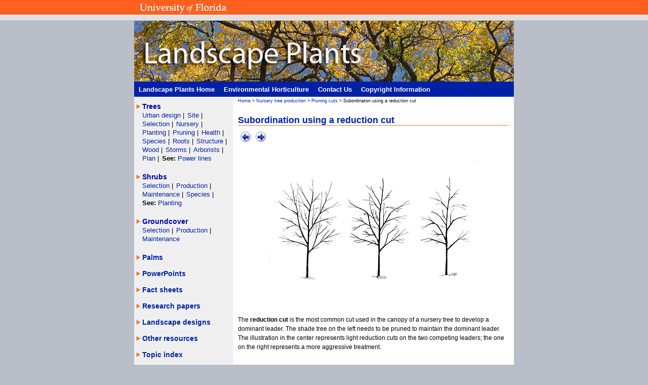

--- FILE ---
content_type: text/html
request_url: https://hort.ifas.ufl.edu/woody/nursery-pruning-cuts8.shtml
body_size: 2530
content:
<!DOCTYPE html PUBLIC "-//W3C//DTD XHTML 1.0 Strict//EN" "http://www.w3.org/TR/xhtml1/DTD/xhtml1-strict.dtd">
<html xmlns="http://www.w3.org/1999/xhtml" xml:lang="en" lang="en">
<head>
<meta http-equiv="Content-Type" content="text/html; charset=utf-8" />
<title>Pruning cuts  - Tree Quality - Nursery production - Landscape plants - Edward F. Gilman - UF/IFAS</title>
<script type="text/javascript" src="external.js"></script>
<style type="text/css" media="screen">
@import "https://sfyl.ifas.ufl.edu/templates/css/template_tier2_sfyl.css";
</style>
<style type="text/css" media="screen">
@import "/woody/css/woody_style.css";
</style>

<style type="text/css" media="print">
@import "https://sfyl.ifas.ufl.edu/templates/css/template_print_tier2.css";

</style>

</head>

<body>
<div id="page">
  <div> <a href="http://www.ufl.edu/"><img src="https://sfyl.ifas.ufl.edu/images/university_of_florida.gif" alt="University of Florida" width="200" height="29" /></a> </div>
  <div id="page2">
    <div id="header"> 
      <style type="text/css">
<!--
#header img {
	float: left;
}
-->
</style>

<img src="/woody/images/header_yellow_leaves.jpg" width="750" height="120" alt="UF/IFAS Landscape Plants web site header image" /> 
    </div>
    <div id="topnav"> 
      
<ul>
  <li><a href="index.shtml"> Landscape Plants Home </a> </li>
  <li><a href="http://hort.ifas.ufl.edu/"> Environmental Horticulture</a> </li>
  <li><a href="contact-us.shtml"> Contact Us</a> </li>
  <li><a href="copyright.shtml"> Copyright Information</a></li>
</ul>
 
    </div>
    <div id="content">
      <div id="content-group">
        <div id="content-main">
          <p class="smalltext"><a href="/woody/index.shtml">Home</a> &gt; <a href="nursery-production.shtml">Nursery tree production</a> &gt; <a href="nursery-pruning-cuts.shtml">Pruning cuts</a> &gt; Subordinaton using a reduction cut</p>
<h1>Subordination using a reduction cut</h1>
          <p><a href="nursery-pruning-cuts7.shtml"><img src="images/iconLtArrow.gif" alt="back button" /></a><a href="nursery-pruning-cuts9.shtml"><img src="images/iconRtArrow.gif" alt="next button" /></a> </p>
          <p class="text-center"><img src="images/pruningcuts8.jpg" alt="reducation cut illustration" width="414" height="278" /></p>
          <p>The <b>reduction cut</b> is the most common cut used in the canopy of a 
            nursery tree to develop a dominant leader. The shade tree on the left 
            needs to be pruned to maintain the dominant leader. The illustration 
            in the center represents light reduction cuts on the two competing leaders; 
            the one on the right represents a more aggressive treatment.</p>
        </div>
      </div>
      <div id="content-sub">
        <div id="leftnav"> 
           
<ul>
   <li class="edis-arrow"><font color="#0000A0">Trees</font>
    </a>
  <ul>
    <li><a href="urban-design.shtml">Urban design </a> | </li>
    <li><a href="site-analysis-web.shtml">Site </a> | </li>
    <li><a href="selection.shtml">Selection </a> | </li>
    <li><a href="nursery-production.shtml">Nursery</a> | </li>
    <li><a href="planting.shtml">Planting </a> | </li>
    <li><a href="pruning.shtml">Pruning </a> | </li>
    <li><a href="maintenance.shtml">Health</a> | </li>
    <li><a href="species.shtml">Species </a> | </li>
    <li><a href="roots.shtml">Roots </a> | </li>
	<li><a href="tree-structure-main.shtml">Structure </a> | </li>
	<li><a href="biology.shtml">Wood </a> | </li>
    <li><a href="stormy.shtml">Storms </a><a href="biology.shtml"> </a> | </li>
    <li><a href="arborist.shtml">Arborists</a> <a href="stormy.shtml"> </a><a href="biology.shtml"> </a> |</li>
    <li><a href="plan-success.shtml" target="_parent">Plan</a> <a href="stormy.shtml"> </a><a href="biology.shtml"> </a> | </li>
    <li><strong>See: </strong><a href="http://hort.ifas.ufl.edu/treesandpowerlines/" target="_blank">Power lines</a></li>
  </ul>
</li>

   <li class="edis-arrow"><font color="#0000A0">Shrubs</font>
  <ul>
    <li><a href="shrub-selection.shtml">Selection </a> | </li>
    <li><a href="shrub-production.shtml">Production </a> | </li>
    <li><a href="shrub-care.shtml">Maintenance </a> | </li>
    <li><a href="http://hort.ifas.ufl.edu/database/shrubs/shrubs_scientific.shtml" target="_blank">Species</a> <a href="http://hort.ifas.ufl.edu/irrigation/" target="_blank"> </a> | </li>
    <li><strong>See: </strong><a href="http://hort.ifas.ufl.edu/irrigation/" target="_blank">Planting</a></li>
  </ul>
	</li>
  <li class="edis-arrow"><font color="#0000A0">Groundcover</font>
  <ul>
    <li><a href="groundcover-selection.shtml">Selection</a> | </li>
    <li><a href="groundcover-production.shtml">Production</a> | </li>
    <li><a href="groundcover-care.shtml">Maintenance</a></li>
  </ul>
	</li>

  <li class="edis-arrow"><a href="palms.shtml">Palms</a>  
  <li class="edis-arrow"><a href="powerpoints.shtml">PowerPoints</a>
  <li class="edis-arrow"><a href="fact-sheets.shtml">Fact sheets</a>
  <li class="edis-arrow"><a href="research.shtml">Research papers</a>
  <li class="edis-arrow"><a href="landscape-design.shtml">Landscape designs</a>
  <li class="edis-arrow"><a href="other-resources.shtml">Other resources</a>
  <li class="edis-arrow"><a href="master-index.shtml">Topic index</a>
</ul>

 
        </div>
      </div>
    </div>
    <div id="footer"> 
      <a href="http://www.ifas.ufl.edu/" target="_blank"><img class="image-right" src="/woody/graphics/uf_sig_ifas_blue.gif" width="150" height="54" alt="UF/IFAS Extension Logo" /></a>
<ul>
  <li>Copyright 2015 |</li>
        <li><a href="http://www.ufl.edu">University of Florida </a> |</li>
        <li><a href="mailto:egilman@ufl.edu?subject=Woody_Ornamentals_Website">Site Feedback </a> |</li>
        <li>Last Modified: January 24, 2020</li>
</ul>
	  

 
    </div>
  </div>
</div>

<script type="text/javascript">
var gaJsHost = (("https:" == document.location.protocol) ? "https://ssl." : "http://www.");
document.write(unescape("%3Cscript src='" + gaJsHost + "google-analytics.com/ga.js' type='text/javascript'%3E%3C/script%3E"));
</script>
<script type="text/javascript">
try {
var pageTracker = _gat._getTracker("UA-2452413-7");
pageTracker._trackPageview();
} catch(err) {}</script>

</body>
</html>


--- FILE ---
content_type: text/css
request_url: https://sfyl.ifas.ufl.edu/templates/css/template_tier2_sfyl.css
body_size: 4273
content:
/*
-----------------------------------------------
Solutions for Your Life (University of Florida- IFAS Extension)--css for main template page
----------------------------------------------- */
body {
	margin:0;
	padding: 0px 10px 10px 10px;
	color:black;
	font: 95%/140% Arial, Helvetica, sans-serif;
	background: url(../images/top_bar.gif) repeat-x left top #b9bec9;
}
  
a {
	text-decoration: none;
	color: #0021a5;
}

a:hover {
color:#f47735;
}

a img {
  border-width:0;
}

h1, h2, h3, h4, h5, ul, li, form {
  margin:0;
  padding:0;
}





h2 {
	font-size: 120%;
	color: #0021a5;
	padding: 10px 0px 0px 0px;
	margin-right: 10px;
	margin-left: 10px;
	border-bottom: 1px #f47735 solid;
}


h3 {
	font-size: 110%;
	color: #0021a5;
	margin-left: 10px;
	padding-left:0px;
	padding-top: 5px;
}

h4 {
	font-size: 110%;
	color: #000000;
	margin-left: 10px;
	padding-left:0px;
	padding-top: 0px;
}

h5 {
	font-size: 90%;
	color: #0021a5;
	margin-left: 10px;
	padding-left:0px;
	padding-top: 5px;
}

p {
	margin: 0px 10px 0px 10px;
	padding: 2px 0px 10px 0px;
}

/*.nobullet is a class that creates a list with no bullets. Apply by adding to ul tag: <ul class="nobullet">
-------------------------------------------------------------------------------------*/
.nobullet ul{
 	margin-left: 25px;
    padding-left: 10px;	
	padding-bottom: 10px;
 }
 
 .nobullet li{
 	padding-left: 5px;
	margin-left:0px;
	list-style-type: none;
 }
 


/* =page  Centers page in browser
----------------------------------------------- */
#page {
  width:750px;
  margin:0 auto;
}

/* =page2  Controls width of page, background and border
	 ----------------------------------------------- */
#page2 {
	float:left;
	width:750px;
	margin: 0px;
	padding: 0px;
	background-color: #FFFFFF;
	top: 41px;
	position: absolute;
}


#whole-page h1 {
        font-size: 150%;
        color: #0021a5;
        margin-left: 10px;
        margin-right: 10px;
        padding-left:0px;
        padding-top: 10px;
        border-bottom: 1px #f47735 solid;
}




/* =header (contains IFAS Solutions for your life banner)
----------------------------------------------- */
#header {
	float:left;
	width:750px;
	padding:0px;
	margin:0px;
	background-color: #FFFFFF;
}
  
  #header img{
	padding:0px;
	margin:0px;
	border:none;
}

/* =search search box and accessories/forms.
----------------------------------------------- */
#search {
	float:right;
	display:block;
	width:180px;
	font-style:normal;
	padding: 0px 10px 0px 10px;
	margin: 0px;
}
  
#searchbox {
	padding: 0px;
	width: 165px;
}

#search input.btn {
  float:right;
}

#search label img {
  display:block;
  margin-bottom:2px;
}
  
#searchtext {
	float:left;
	width:130px;
	border:1px solid;
	border-color:#999 #fff #fff #999;
	padding: 2px 0px 2px 5px;
}


/* =topnav  Top Navigation bar
----------------------------------------------- */
#topnav {
	float:left;
	list-style:none;
	background-color: #0021a5;
	width: 100%;
	margin: 0px;
	padding: 3px 0px 1px 0px;
}
 
#topnav li {
	display:inline;
	margin:0px;
	padding:0;
	font-weight: bold;
	font-size: 85%;
}
  
#topnav li a {
	float:left;
	padding:2px 9px 3px;
	color:#FFFFFF;
	text-decoration:none;
}
  
#topnav li a:hover {
  color:#F47735;
}
  
/* =content  (container for all non-header content (makes leftnav gray background extend down left side of page)
----------------------------------------------- */
#content {
	float:left;
	width:750px;
	background-image: url(https://sfyl.ifas.ufl.edu/templates/images/template_gray_bg.jpg);
	background-repeat: repeat-y;
}
  
#content-group {
	background-color:#FFFFFF;
 	float:right;
 	width:555px;
}

th {
	background-color: #FFFFFF;
	font-size: 100%;
	color: #0021A5;
}
  
#content-sub {
	float:left;
	width: 190px;
	padding: 1px 5px 0px 0px;
	background-color: #efefef;
}
  
  
  /* =leftnav  (Main Navigation)
----------------------------------------------- */
#leftnav {
	font-size: 95%;
	line-height: 120%;
	padding: 5px 5px 5px 0px;
	background-color: #efefef;
	margin-left:0px;
}

#leftnav ul {
	padding-top: 0px;
	list-style: none;
	margin-left: 0;	
}

#leftnav ul li{
	background-image:url(https://sfyl.ifas.ufl.edu/templates/images/template_arrow_sm.gif);
	background-repeat: no-repeat;
	background-position: 3px 6px;
	list-style-image: none;
	list-style-type: none;
	font-weight: bold;
	padding:5px 2px 10px 16px;
}
.rtboxlargertext {
	font-size: 110%;
}

#leftnav ul li ul{
	padding-bottom:5px;
}

#leftnav ul li ul li{
	background-image: none;
	font-size: 90%;
	font-weight: normal;
	padding-left:0px;
	padding-bottom: 5px;
	list-style-type: none;
	display:inline;
}

#leftnav li a {
	text-decoration:none;
}


/*edis navigation
------------------------------------------------------------------------------------------*/
#edis-leftnav {
	font-size: 95%;
	line-height: 120%;
	padding: 5px 5px 5px 0px;
	background-color: #efefef;
}

#edis-leftnav ul {
	list-style: none;
	margin-left: 0;
	padding-left: 5px;
}

#edis-leftnav ul li {
font-weight:bold;
padding-left: 15px;
padding-bottom:10px;
}

#edis-leftnav li a {
	text-decoration:none;
}

#edis-leftnav ul li ul li {
font-size:90%;
	margin-left:0px;
	font-weight:normal;
	padding-bottom:5px;
	padding-top:5px;
	padding-left:3px;
}

.edis-arrow {
	background-image:url(https://sfyl.ifas.ufl.edu/templates/images/template_arrow_sm.gif);
	background-repeat: no-repeat;
	background-position: 0px 0px;
}
	
.edis-down-arrow {
	background-image:url(https://sfyl.ifas.ufl.edu/templates/images/template_arrow_current.jpg);
	background-repeat: no-repeat;
	background-position: 0px 3px;
}

.leftnavmaintopic {
	font-weight: bold;
	list-style-type: none;
}

.leftnavmaintopic li {
padding-top: 5px;
}

.leftnavsubtopic {
	font-weight: normal;
	padding-bottom: 10px;
	list-style-type: none;
	margin-left: 15px;
}


/* =content-main (center column content)
----------------------------------------------- */

#content-main {
	font-size: 80%;
	float:left;
	background-color: #FFFFFF;
}

#content-main h1 {
	font-size: 150%;
	color: #0021a5;
	margin-left: 10px;
	margin-right: 10px;
	padding-left:0px;
	padding-top: 10px;
	border-bottom: 1px #f47735 solid;
}

#content-main p {
	line-height: 150%;
}

.content-main-fixed-width {
	width: 370px;
}

#content-main img{
padding: 10px 5px 10px 5px;
}

.image-left {
float:left;
padding-right:5px;
}

.image-right {
float:right;
padding-left:5px;
}

.clearboth {
clear:both;
}

#content-main ul{
 	margin-left: 15px;
    padding-left: 10px;	
	padding-right:10px;
	padding-bottom: 10px;
	list-style-type: disc;
 }
 
 #content-main li{
	margin-left:0px;
	line-height: 140%;
	padding-top:5px;
	padding-bottom:5px;
 }
 
 /*Alternate middle column with h1 & h2 without lines*/
 #content-main2 {
	font-size: 80%;
	float:left;
	background-color: #FFFFFF;
}

#content-main2 p {
	line-height: 150%;
}

#content-main2 ul{
 	margin-left: 15px;
    padding-left: 10px;	
	padding-right:10px;
	padding-bottom: 10px;
	list-style-type: disc;
 }
 
 #content-main2 li{
	margin-left:0px;
	line-height: 140%;
	padding-top:5px;
	padding-bottom:5px;
 }

#content-main2 img{
padding: 10px 5px 10px 5px;
}
 
#content-main2 h1 {
	font-size: 165%;
	color: #0021a5;
	margin: 10px 0px 0px 10px;
	padding: 5px 5px 0px 0px;
}

#content-main2 h2 {
	font-size: 140%;
	color: #0021a5;
	margin: 2px 0px 0px 10px;
	padding: 2px 0px 0px 0px;
	border-bottom:0px;
}

#content-main2 h3 {
	font-size: 120%;
	color: #F47735;
	margin: 8px 0px 0px 10px;
	padding: 8px 0px 0px 0px;
}

#content-main2 h6 {
	font-size: 90%;
	color: #0021a5;
	border-bottom: 1px #F47735 solid;
	padding: 0px 0px 0px 0px;
	margin-bottom:1px;
	margin-left: 10px;
}
 
 #flash {
	padding: 10px 0px 0px 10px;
	margin:0px;
}
 
 
/* =hotissue (container around hot issue stories/topic content)
----------------------------------------------- */

.hotissue {
	padding: 0px 0px 5px 0px;
	margin-left:0px;
	width:355px;
}

.hotissue p a {
	font-size: 100%;
	color: #F47735;
	font-weight: bold;
}

.hotissue p a:hover {
	color: #0021a5;
}

.hotissue p {
	line-height:170%;
	margin: 0px 0px 0px 90px;
	padding: 2px 0px 10px 0px;
	border-top: 1px #f47735 solid;
}

#no-border p{
border:none;
}

.hotissue h6 {
	font-size: 120%;
	color: #0021a5;
	margin-left: 10px;
	margin-right:10px;
	margin-top:0px;
	margin-bottom:0px;
	padding-top:0px;
	padding-left:0px;
	clear:both;
	
}

.hotissue img {
	float: left;
	border-right: 10px #fff solid;
	padding:0px;
	/*
	padding-right: 0px;
	padding-bottom:30px;
	*/
	margin-top:0px;
}

 /*can be applied to any list in main col or right col to place orange arrows next to each list item. Place on <ul> tag*/
 .orange-arrow-list ul {
 	margin-left: 0px;
	padding-left: 0px;
 }
 
 .orange-arrow-list li {
	background-image: url(https://sfyl.ifas.ufl.edu/templates/images/template_arrow_sm_wt_bg.jpg);
	background-repeat: no-repeat;
	background-position: 0px 7px;
	padding-left: 20px;
	list-style-image: none;
	list-style-type: none;
	margin: 0px;
 }
 /*use this class when arrow needs to face left "return to...". add class to <ul> tag*/
  .return ul {
 	margin-left: 0px;
 	padding-left: 0px;
 }
 
 .return li {
	background-image: url(https://sfyl.ifas.ufl.edu/templates/images/return_arrow.gif);
	background-repeat: no-repeat;
	background-position: 0px 8px;
	padding-left: 20px;
	list-style-image: none;
	list-style-type: none;
	margin: 0px;
 }
 
#content-mainnav {
	clear:both
}

#content-mainnav li {
	display: inline;
	list-style-type: none;
	list-style-image: none;
	line-height: 150%;
	margin: 0px;
	padding: 0px;
}
#content-mainnav ul {
	background-color:#efefef;
	border-top: 2px #F47735 solid;
	border-bottom: 2px #F47735 solid;
	margin: 5px 10px 15px 10px;
	padding: 5px;
}

.text-center {
text-align:center;
}

/*apply class to table tag to turn table blue..directory listings. Add "0" cell space to remove border between cells*/
table.blue-table {
	margin-left:10px;
	margin-bottom: 15px;
	margin-right:10px;
}

.blue-table td {
	padding: 3px 5px 3px 10px;
	border-bottom: 1px #fff solid;
	margin-right: 0px;
	margin-left: 0px;
}

.blue-table tr {
	background-color: #E6EBFF;
}

table {
	margin-left: 10px;
	margin-right:10px;
}

td {
	padding:5px;
}

th {
	padding: 5px 10px 5px 5px;
}

.toplink {
	font-size: 80%;
	font-weight: bold;
	border-top: 1px #0021a5 solid;
}

/* =content-extra  (Controls right column of page)
----------------------------------------------- */
#content-extra {
	font-size: 90%;
	float:right;
	width:170px;
	padding-left: 15px;
}

#content-extra h3 {
	color: #0021a5;
	padding: 10px 0px 0px 0px;
	margin: 0px;
	font-size: 100%;
}

#content-extra ul {
	margin-left:10px;
	padding: 0px 5px 10px 10px;
	font-size: 80%;
}

#content-extra li {
	line-height: 130%;
	padding-top:6px;
}

#content-extra img{
	border: 1px solid #fdcbb3;
	margin: 0px 8px 0px 0px;
	padding: 5px; 
	background-color: #F9FAF8;
}

	
#content-extra p {
	line-height: 130%;
	font-size:80%;
}

.resources {
	line-height: 130%;
	font-size: 90%;
	border: 1px solid #fdcbb3;
	margin-top:0px;
	margin-right:8px;
	margin-bottom:20px;
	padding: 5px 5px 6px 10px;
	background-color: #EBF1F1;
}

.resources li {
	list-style-type:none;
	padding-top:5px;
	padding-bottom:6px;
}


/*Whole page template
----------------------------------------------- */
#whole-page {
	width: 750px;
	font-size: 80%;
	float:left;
	background-color: #FFFFFF;
}

#whole-page p {
	line-height: 150%;
}

#whole-page img {
padding: 10px 5px 10px 5px;
}

#whole-page ul{
 	margin-left: 15px;
    padding-left: 10px;	
	padding-right:10px;
	padding-bottom: 10px;
	list-style-type: disc;
 }
 
 #whole-page li{
	margin-left:0px;
	line-height: 140%;
	padding-top:5px;
	padding-bottom:5px;
 }
 
 /* =footer 
----------------------------------------------- */
#footer {
	float:left;
	width:100%;
	color: #FFFFFF;
	font-size: 80%;
	padding-top: 25px;
	padding-bottom: 10px;
	text-align: left;
	background: #0021a5 url(https://sfyl.ifas.ufl.edu/templates/images/template_footer.gif) repeat-x top left;
}
  
#footer a {
	color: #FFFFFF;
}
 
#footer ul a:hover {
	color: #F47735;
}

#footer ul {
padding-left:10px;
}

#footer li {
	display: inline;
	padding-right: 5px;
	padding-top: 20px;
}

#footer p {
	margin:0;
	text-align:left;
	line-height: normal;
	padding: 10px 10px 0px 10px;
}

#footer img {
float:right;
padding-right:10px;
padding-top:5px;
}


--- FILE ---
content_type: text/css
request_url: https://hort.ifas.ufl.edu/woody/css/woody_style.css
body_size: 86
content:
@charset "utf-8";
/* CSS Document */

.smalltext {
	font-size:75%;
}

--- FILE ---
content_type: text/css
request_url: https://sfyl.ifas.ufl.edu/templates/css/template_print_tier2.css
body_size: 2516
content:
/*
-----------------------------------------------
Solutions for Your Life (University of Florida- IFAS Extension)--css for main page
----------------------------------------------- */
body {
	margin:0;
	padding:10px;
	color:black;
/*	font: 12px/22px Arial, Helvetica, sans-serif;
*/	background-color: #FFFFFF;
}

h1, h2, h3, ul, li, form {
	margin:0;
	padding:0;
}

h4 {
	font-size: 12px;
	font-weight: bold;
	color: #000000;
	padding: 3px 0px 1px 10px;
	margin: 0px;	
}

h5 {
	font-size: 12px;
	font-weight: bold;
	color: #000000;
	padding: 3px 0px 0px 10px;
	margin: 0px;	
}
  
a {
	color: #000000;
}

a img {
	border-width:0;
}

 
/* =Page  Centers page in browser
----------------------------------------------- */
#page {
	width:754px;
	margin:0 auto;
}
 
	
/* =page2 
----------------------------------------------- */
#page2 {
	float:none;
	margin: 0px;
	padding: 0px;
	width: 750px;
}


/* =Header
----------------------------------------------- */
#header {
	width:748px;
	padding:0px;
}
  
#header img {
	height:85px;
	width:auto;
	border: 0px;
}
  

/* =topnav  Top Navigation bar
----------------------------------------------- */
#topnav {
	display:none;
}

  
/* =content  (all non-header content; extends leftnav gray background down left side of page)
--------------------------------------------------------------------------------------------- */
#content {
	float:none;
	width:750px;
	padding-top:20px;
}

#content-group {
 	float:none;
 	width:750px;
}
  
  
/* =leftnav  Main Navigation
----------------------------------------------- */
#leftnav {
	display:none;
}

#citrus-leftnav {
	display:none;
}

#edis-leftnav {
	display:none;
}


/*Whole page "blank template"
----------------------------------------------------*/
#whole-page {
	width:750px;
	margin-left: 0px;
}

#whole-page h1 {
	font-size: 20px;
	color: #0021a5;
	margin: 10px 0px 0px 10px;
	padding: 5px 5px 0px 0px;
}

#whole-page h2 {
	font-size: 18px;
	color: #0021a5;
	margin: 2px 0px 0px 10px;
	padding: 2px 0px 0px 0px;
}

#whole-page h3 {
	font-size: 16px;
	color: #f47735;
	margin: 8px 0px 0px 10px;
	padding: 8px 0px 0px 0px;
}

#whole-page h6 {
	font-size: 14px;
	color: #000000;
	padding: 0px 0px 0px 0px;
	margin: 5px 0px 1px 10px;
	border-bottom:1px #666666 solid;
}
  
#whole-page ul {
 	margin-left: 15px;
    padding-left: 10px;	
	padding-right:10px;
	padding-bottom: 10px;
	list-style-type: disc;
}
 
#whole-page li{
	margin-left:0px;
}


/* =MainCol Content
----------------------------------------------- */
#content-main {
	float:none;
	width:650px;
	margin-left: 0px;
}

#content-main h1 {
	font-size: 18px;
	color: #0021a5;
	border-bottom: 1px  #f47735 solid;
	margin: 5px 0px 0px 10px;
	padding: 5px 5px 0px 0px;
}

#content-main h2 {
	font-size: 16px;
	color: #0021a5;
	margin: 5px 0px 0px 10px;
	padding: 2px 0px 0px 0px;
}

#content-main h3 {
	font-size: 14px;
	color: #f47735;
	margin: 5px 0px 0px 10px;
	padding: 8px 0px 0px 0px;
}

#content-main h4 {
	font-size: 14px;
	color: #000000;
	margin: 5px 0px 0px 10px;
	padding: 8px 0px 0px 0px;
}

#content-main h6 {
	font-size: 14px;
	color: #000000;
	padding: 0px 0px 0px 0px;
	margin: 5px 0px 1px 10px;
	border-bottom:1px #666666 solid;
}

#content-main p {
	font-size: 14px;
	padding: 5px 5px 10px 10px;
	line-height: 18px;
	margin: 0px;
}
  
#content-main ul {
	font-size:14px;
 	margin-left: 15px;
    padding-left: 10px;	
	padding-right:10px;
	padding-bottom: 10px;
	list-style-type: disc;
}
 
#content-main li {
	margin-left:0px;
}

.clearboth {
	clear:both;
}

.image-left {
	float:left;
	padding-right:5px;
}

.image-right {
	float:right;
	padding-left:5px;
}

.toplink {
	display:none;
}
 
/*Alternate middle column with h1 & h2 without lines
----------------------------------------------------*/
#content-main2 {
	float:none;
	width:650px;
	margin-left: 0px;
}
 
#content-main2 h1 {
	font-size: 20px;
	color: #0021a5;
	margin: 10px 0px 0px 10px;
	padding: 5px 5px 0px 0px;
}

#content-main2 h2 {
	font-size: 18px;
	color: #0021a5;
	margin: 2px 0px 0px 10px;
	padding: 2px 0px 0px 0px;
	border-bottom:0px;
}

#content-main2 h3 {
	font-size: 16px;
	color: #F47735;
	margin: 8px 0px 0px 10px;
	padding: 8px 0px 0px 0px;
}

#content-main2 h6 {
	font-size: 14px;
	color: #0021a5;
	border-bottom: 1px #F47735 solid;
	padding: 0px 0px 0px 0px;
	margin-bottom:1px;
	margin-left: 10px;
}

#content-main2 p {
	font-size: 14px;
	line-height: 150%;
}

#content-main2 ul {
	font-size:14px;
 	margin-left: 15px;
    padding-left: 10px;	
	padding-right:10px;
	padding-bottom: 10px;
	list-style-type: disc;
}
 
#content-main2 li {
	margin-left:0px;
	line-height: 140%;
	padding-top:5px;
	padding-bottom:5px;
}

#content-main2 img {
	padding: 10px 5px 10px 5px;
}


/*box containing within-page navigation
---------------------------------------*/
#content-mainnav {
	display:none;
}


/*.nobullet - add to <ul> tag to create a list with no bullets
--------------------------------------------------------------*/
.nobullet ul {
 	margin-left: 25px;
    padding-left: 10px;	
	padding-bottom: 10px;
}
 
.nobullet li {
 	padding-left: 5px;
	margin-left:0px;
	list-style-type: none;
}
 

/* add to <ul> tag to place right-facing orange arrows next to each list item in main col or right col
------------------------------------------------------------------------------------------------------*/
.orange-arrow-list ul {
 	margin-left: 0px;
	padding-left: 0px;
}
 
.orange-arrow-list li {
	background-image: url(https://sfyl.ifas.ufl.edu/templates/images/template_arrow_sm_wt_bg.jpg);
	background-repeat: no-repeat;
	background-position: 0px 4px;
	padding-left: 20px;
	list-style-image: none;
	list-style-type: none;
	margin: 0px;
}
 

/* add to <ul> tag to place left-facing orange arrows next to each list item in main col or right col
-----------------------------------------------------------------------------------------------------*/
.return {
	display:none;
}


/*table
-------*/
table {
	margin-left: 10px;
	margin-right: 10px;
	border-collapse:collapse;
	margin-bottom: 20px;
}

th {
	padding: 5px 10px 5px 5px;
}

tr {
	border: solid 1px black;
}

td {
	padding: 3px 5px 3px 10px;
	border-bottom: 3px #000000 solid;
	margin-right: 0px;
	margin-left: 0px;
}


/* =content-extra  (Controls right column content)
----------------------------------------------- */
#content-extra {
	width:90%;
	font-size: 14px;
	margin-top:0px;
	padding-right:10px;
	padding-top:0px;
}
  
#content-extra h4 {
	font-size:14px;
	color: #000000;
	font-weight: bold;
	margin: 0px;
	padding: 10px 5px 5px 0px; 
	clear:both;
}

#content-extra h5 {
	font-size:14px;
	color: #000000;
	padding: 10px 0px 0px 0px;
	margin: 0px;
	clear:both;
}

#content-extra img {
	float:left;
	border: 1px solid #fdcbb3;
	margin: 0px 8px 0px 0px;
	padding: 5px; 
}

#content-extra p {
	font-size:14px;
	margin:0px;
	padding:5px;
}	

#content-extra ul {
	padding: 5px;
	list-style-type:none;
	clear:both;
}

#content-extra li {
	padding: 5px 5px 0px 0px;
	margin-left: 0px;
	display: inline;
}

.image-w-caption {
	float:left;
	padding: 5px;
	margin: 0px 8px 0px 0px; 
}

.rtboxlargertext {
	font-size: 16px;
}

/* resources - bottom boxes in far right column
----------------------------------------------- */
.resources {
	line-height: 20px;
	/*font-size: 12px;*/
	border: 1px solid #fdcbb3;
	margin: 0px 5px 20px 5px;
	padding: 5px 5px 6px 5px;
}


/* =footer 
----------------------------------------------- */
#footer {
	width:100%;
	color: #000000;
	font-size: 12px;
	padding-top: 20px;
	padding-left:0px;
	clear: both;
} 
 
#footer ul a:hover {
	color: #F47735;
}

#footer li {
	display: inline;
	padding-right: 5px;
	padding-top: 20px;
}

#footer p {
	margin:0;
	line-height: normal;
	padding: 10px 10px 5px 0px;
}
